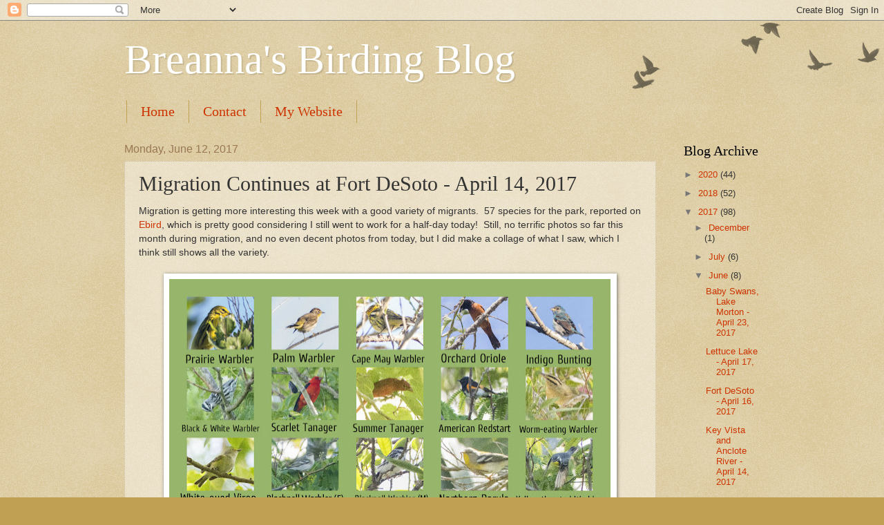

--- FILE ---
content_type: text/html; charset=UTF-8
request_url: http://www.naturaldesignsphotography.com/2017/06/migration-continues-at-fort-desoto.html
body_size: 13104
content:
<!DOCTYPE html>
<html class='v2' dir='ltr' lang='en'>
<head>
<link href='https://www.blogger.com/static/v1/widgets/335934321-css_bundle_v2.css' rel='stylesheet' type='text/css'/>
<meta content='width=1100' name='viewport'/>
<meta content='text/html; charset=UTF-8' http-equiv='Content-Type'/>
<meta content='blogger' name='generator'/>
<link href='http://www.naturaldesignsphotography.com/favicon.ico' rel='icon' type='image/x-icon'/>
<link href='http://www.naturaldesignsphotography.com/2017/06/migration-continues-at-fort-desoto.html' rel='canonical'/>
<link rel="alternate" type="application/atom+xml" title="Breanna&#39;s Birding Blog - Atom" href="http://www.naturaldesignsphotography.com/feeds/posts/default" />
<link rel="alternate" type="application/rss+xml" title="Breanna&#39;s Birding Blog - RSS" href="http://www.naturaldesignsphotography.com/feeds/posts/default?alt=rss" />
<link rel="service.post" type="application/atom+xml" title="Breanna&#39;s Birding Blog - Atom" href="https://www.blogger.com/feeds/8274791120146455376/posts/default" />

<link rel="alternate" type="application/atom+xml" title="Breanna&#39;s Birding Blog - Atom" href="http://www.naturaldesignsphotography.com/feeds/7945666034718933490/comments/default" />
<!--Can't find substitution for tag [blog.ieCssRetrofitLinks]-->
<link href='https://blogger.googleusercontent.com/img/b/R29vZ2xl/AVvXsEhwIyeU_X20ipXpdz4aOfRJKC_W4fVbEyJDRMlsMcC-xsT8ZS0fuEfRYwhdRfNgKDBXpsFHrK1szljVd8KwxkK3pmhnuvep41HE86rtbDjkRKpCqcASPv0c2CNaBPeFLzWaZ79XiRig-cM/s640/collagerftdes.jpg' rel='image_src'/>
<meta content='http://www.naturaldesignsphotography.com/2017/06/migration-continues-at-fort-desoto.html' property='og:url'/>
<meta content='Migration Continues at Fort DeSoto - April 14, 2017' property='og:title'/>
<meta content='Migration is getting more interesting this week with a good variety of migrants.  57 species for the park, reported on Ebird , which is pret...' property='og:description'/>
<meta content='https://blogger.googleusercontent.com/img/b/R29vZ2xl/AVvXsEhwIyeU_X20ipXpdz4aOfRJKC_W4fVbEyJDRMlsMcC-xsT8ZS0fuEfRYwhdRfNgKDBXpsFHrK1szljVd8KwxkK3pmhnuvep41HE86rtbDjkRKpCqcASPv0c2CNaBPeFLzWaZ79XiRig-cM/w1200-h630-p-k-no-nu/collagerftdes.jpg' property='og:image'/>
<title>Breanna's Birding Blog: Migration Continues at Fort DeSoto - April 14, 2017</title>
<style id='page-skin-1' type='text/css'><!--
/*
-----------------------------------------------
Blogger Template Style
Name:     Watermark
Designer: Blogger
URL:      www.blogger.com
----------------------------------------------- */
/* Use this with templates/1ktemplate-*.html */
/* Content
----------------------------------------------- */
body {
font: normal normal 14px Arial, Tahoma, Helvetica, FreeSans, sans-serif;
color: #333333;
background: #c0a154 url(https://resources.blogblog.com/blogblog/data/1kt/watermark/body_background_birds.png) repeat scroll top left;
}
html body .content-outer {
min-width: 0;
max-width: 100%;
width: 100%;
}
.content-outer {
font-size: 92%;
}
a:link {
text-decoration:none;
color: #cc3300;
}
a:visited {
text-decoration:none;
color: #993322;
}
a:hover {
text-decoration:underline;
color: #ff3300;
}
.body-fauxcolumns .cap-top {
margin-top: 30px;
background: transparent url(https://resources.blogblog.com/blogblog/data/1kt/watermark/body_overlay_birds.png) no-repeat scroll top right;
height: 121px;
}
.content-inner {
padding: 0;
}
/* Header
----------------------------------------------- */
.header-inner .Header .titlewrapper,
.header-inner .Header .descriptionwrapper {
padding-left: 20px;
padding-right: 20px;
}
.Header h1 {
font: normal normal 60px Georgia, Utopia, 'Palatino Linotype', Palatino, serif;
color: #ffffff;
text-shadow: 2px 2px rgba(0, 0, 0, .1);
}
.Header h1 a {
color: #ffffff;
}
.Header .description {
font-size: 140%;
color: #997755;
}
/* Tabs
----------------------------------------------- */
.tabs-inner .section {
margin: 0 20px;
}
.tabs-inner .PageList, .tabs-inner .LinkList, .tabs-inner .Labels {
margin-left: -11px;
margin-right: -11px;
background-color: transparent;
border-top: 0 solid #ffffff;
border-bottom: 0 solid #ffffff;
-moz-box-shadow: 0 0 0 rgba(0, 0, 0, .3);
-webkit-box-shadow: 0 0 0 rgba(0, 0, 0, .3);
-goog-ms-box-shadow: 0 0 0 rgba(0, 0, 0, .3);
box-shadow: 0 0 0 rgba(0, 0, 0, .3);
}
.tabs-inner .PageList .widget-content,
.tabs-inner .LinkList .widget-content,
.tabs-inner .Labels .widget-content {
margin: -3px -11px;
background: transparent none  no-repeat scroll right;
}
.tabs-inner .widget ul {
padding: 2px 25px;
max-height: 34px;
background: transparent none no-repeat scroll left;
}
.tabs-inner .widget li {
border: none;
}
.tabs-inner .widget li a {
display: inline-block;
padding: .25em 1em;
font: normal normal 20px Georgia, Utopia, 'Palatino Linotype', Palatino, serif;
color: #cc3300;
border-right: 1px solid #c0a154;
}
.tabs-inner .widget li:first-child a {
border-left: 1px solid #c0a154;
}
.tabs-inner .widget li.selected a, .tabs-inner .widget li a:hover {
color: #000000;
}
/* Headings
----------------------------------------------- */
h2 {
font: normal normal 20px Georgia, Utopia, 'Palatino Linotype', Palatino, serif;
color: #000000;
margin: 0 0 .5em;
}
h2.date-header {
font: normal normal 16px Arial, Tahoma, Helvetica, FreeSans, sans-serif;
color: #997755;
}
/* Main
----------------------------------------------- */
.main-inner .column-center-inner,
.main-inner .column-left-inner,
.main-inner .column-right-inner {
padding: 0 5px;
}
.main-outer {
margin-top: 0;
background: transparent none no-repeat scroll top left;
}
.main-inner {
padding-top: 30px;
}
.main-cap-top {
position: relative;
}
.main-cap-top .cap-right {
position: absolute;
height: 0;
width: 100%;
bottom: 0;
background: transparent none repeat-x scroll bottom center;
}
.main-cap-top .cap-left {
position: absolute;
height: 245px;
width: 280px;
right: 0;
bottom: 0;
background: transparent none no-repeat scroll bottom left;
}
/* Posts
----------------------------------------------- */
.post-outer {
padding: 15px 20px;
margin: 0 0 25px;
background: transparent url(https://resources.blogblog.com/blogblog/data/1kt/watermark/post_background_birds.png) repeat scroll top left;
_background-image: none;
border: dotted 1px #ccbb99;
-moz-box-shadow: 0 0 0 rgba(0, 0, 0, .1);
-webkit-box-shadow: 0 0 0 rgba(0, 0, 0, .1);
-goog-ms-box-shadow: 0 0 0 rgba(0, 0, 0, .1);
box-shadow: 0 0 0 rgba(0, 0, 0, .1);
}
h3.post-title {
font: normal normal 30px Georgia, Utopia, 'Palatino Linotype', Palatino, serif;
margin: 0;
}
.comments h4 {
font: normal normal 30px Georgia, Utopia, 'Palatino Linotype', Palatino, serif;
margin: 1em 0 0;
}
.post-body {
font-size: 105%;
line-height: 1.5;
position: relative;
}
.post-header {
margin: 0 0 1em;
color: #997755;
}
.post-footer {
margin: 10px 0 0;
padding: 10px 0 0;
color: #997755;
border-top: dashed 1px #777777;
}
#blog-pager {
font-size: 140%
}
#comments .comment-author {
padding-top: 1.5em;
border-top: dashed 1px #777777;
background-position: 0 1.5em;
}
#comments .comment-author:first-child {
padding-top: 0;
border-top: none;
}
.avatar-image-container {
margin: .2em 0 0;
}
/* Comments
----------------------------------------------- */
.comments .comments-content .icon.blog-author {
background-repeat: no-repeat;
background-image: url([data-uri]);
}
.comments .comments-content .loadmore a {
border-top: 1px solid #777777;
border-bottom: 1px solid #777777;
}
.comments .continue {
border-top: 2px solid #777777;
}
/* Widgets
----------------------------------------------- */
.widget ul, .widget #ArchiveList ul.flat {
padding: 0;
list-style: none;
}
.widget ul li, .widget #ArchiveList ul.flat li {
padding: .35em 0;
text-indent: 0;
border-top: dashed 1px #777777;
}
.widget ul li:first-child, .widget #ArchiveList ul.flat li:first-child {
border-top: none;
}
.widget .post-body ul {
list-style: disc;
}
.widget .post-body ul li {
border: none;
}
.widget .zippy {
color: #777777;
}
.post-body img, .post-body .tr-caption-container, .Profile img, .Image img,
.BlogList .item-thumbnail img {
padding: 5px;
background: #fff;
-moz-box-shadow: 1px 1px 5px rgba(0, 0, 0, .5);
-webkit-box-shadow: 1px 1px 5px rgba(0, 0, 0, .5);
-goog-ms-box-shadow: 1px 1px 5px rgba(0, 0, 0, .5);
box-shadow: 1px 1px 5px rgba(0, 0, 0, .5);
}
.post-body img, .post-body .tr-caption-container {
padding: 8px;
}
.post-body .tr-caption-container {
color: #333333;
}
.post-body .tr-caption-container img {
padding: 0;
background: transparent;
border: none;
-moz-box-shadow: 0 0 0 rgba(0, 0, 0, .1);
-webkit-box-shadow: 0 0 0 rgba(0, 0, 0, .1);
-goog-ms-box-shadow: 0 0 0 rgba(0, 0, 0, .1);
box-shadow: 0 0 0 rgba(0, 0, 0, .1);
}
/* Footer
----------------------------------------------- */
.footer-outer {
color:#ccbb99;
background: #330000 url(https://resources.blogblog.com/blogblog/data/1kt/watermark/body_background_navigator.png) repeat scroll top left;
}
.footer-outer a {
color: #ff7755;
}
.footer-outer a:visited {
color: #dd5533;
}
.footer-outer a:hover {
color: #ff9977;
}
.footer-outer .widget h2 {
color: #eeddbb;
}
/* Mobile
----------------------------------------------- */
body.mobile  {
background-size: 100% auto;
}
.mobile .body-fauxcolumn-outer {
background: transparent none repeat scroll top left;
}
html .mobile .mobile-date-outer {
border-bottom: none;
background: transparent url(https://resources.blogblog.com/blogblog/data/1kt/watermark/post_background_birds.png) repeat scroll top left;
_background-image: none;
margin-bottom: 10px;
}
.mobile .main-inner .date-outer {
padding: 0;
}
.mobile .main-inner .date-header {
margin: 10px;
}
.mobile .main-cap-top {
z-index: -1;
}
.mobile .content-outer {
font-size: 100%;
}
.mobile .post-outer {
padding: 10px;
}
.mobile .main-cap-top .cap-left {
background: transparent none no-repeat scroll bottom left;
}
.mobile .body-fauxcolumns .cap-top {
margin: 0;
}
.mobile-link-button {
background: transparent url(https://resources.blogblog.com/blogblog/data/1kt/watermark/post_background_birds.png) repeat scroll top left;
}
.mobile-link-button a:link, .mobile-link-button a:visited {
color: #cc3300;
}
.mobile-index-date .date-header {
color: #997755;
}
.mobile-index-contents {
color: #333333;
}
.mobile .tabs-inner .section {
margin: 0;
}
.mobile .tabs-inner .PageList {
margin-left: 0;
margin-right: 0;
}
.mobile .tabs-inner .PageList .widget-content {
margin: 0;
color: #000000;
background: transparent url(https://resources.blogblog.com/blogblog/data/1kt/watermark/post_background_birds.png) repeat scroll top left;
}
.mobile .tabs-inner .PageList .widget-content .pagelist-arrow {
border-left: 1px solid #c0a154;
}

--></style>
<style id='template-skin-1' type='text/css'><!--
body {
min-width: 960px;
}
.content-outer, .content-fauxcolumn-outer, .region-inner {
min-width: 960px;
max-width: 960px;
_width: 960px;
}
.main-inner .columns {
padding-left: 0px;
padding-right: 150px;
}
.main-inner .fauxcolumn-center-outer {
left: 0px;
right: 150px;
/* IE6 does not respect left and right together */
_width: expression(this.parentNode.offsetWidth -
parseInt("0px") -
parseInt("150px") + 'px');
}
.main-inner .fauxcolumn-left-outer {
width: 0px;
}
.main-inner .fauxcolumn-right-outer {
width: 150px;
}
.main-inner .column-left-outer {
width: 0px;
right: 100%;
margin-left: -0px;
}
.main-inner .column-right-outer {
width: 150px;
margin-right: -150px;
}
#layout {
min-width: 0;
}
#layout .content-outer {
min-width: 0;
width: 800px;
}
#layout .region-inner {
min-width: 0;
width: auto;
}
body#layout div.add_widget {
padding: 8px;
}
body#layout div.add_widget a {
margin-left: 32px;
}
--></style>
<link href='https://www.blogger.com/dyn-css/authorization.css?targetBlogID=8274791120146455376&amp;zx=1c7fe3a0-5134-4f9e-a8af-e3a35d017d76' media='none' onload='if(media!=&#39;all&#39;)media=&#39;all&#39;' rel='stylesheet'/><noscript><link href='https://www.blogger.com/dyn-css/authorization.css?targetBlogID=8274791120146455376&amp;zx=1c7fe3a0-5134-4f9e-a8af-e3a35d017d76' rel='stylesheet'/></noscript>
<meta name='google-adsense-platform-account' content='ca-host-pub-1556223355139109'/>
<meta name='google-adsense-platform-domain' content='blogspot.com'/>

</head>
<body class='loading variant-birds'>
<div class='navbar section' id='navbar' name='Navbar'><div class='widget Navbar' data-version='1' id='Navbar1'><script type="text/javascript">
    function setAttributeOnload(object, attribute, val) {
      if(window.addEventListener) {
        window.addEventListener('load',
          function(){ object[attribute] = val; }, false);
      } else {
        window.attachEvent('onload', function(){ object[attribute] = val; });
      }
    }
  </script>
<div id="navbar-iframe-container"></div>
<script type="text/javascript" src="https://apis.google.com/js/platform.js"></script>
<script type="text/javascript">
      gapi.load("gapi.iframes:gapi.iframes.style.bubble", function() {
        if (gapi.iframes && gapi.iframes.getContext) {
          gapi.iframes.getContext().openChild({
              url: 'https://www.blogger.com/navbar/8274791120146455376?po\x3d7945666034718933490\x26origin\x3dhttp://www.naturaldesignsphotography.com',
              where: document.getElementById("navbar-iframe-container"),
              id: "navbar-iframe"
          });
        }
      });
    </script><script type="text/javascript">
(function() {
var script = document.createElement('script');
script.type = 'text/javascript';
script.src = '//pagead2.googlesyndication.com/pagead/js/google_top_exp.js';
var head = document.getElementsByTagName('head')[0];
if (head) {
head.appendChild(script);
}})();
</script>
</div></div>
<div class='body-fauxcolumns'>
<div class='fauxcolumn-outer body-fauxcolumn-outer'>
<div class='cap-top'>
<div class='cap-left'></div>
<div class='cap-right'></div>
</div>
<div class='fauxborder-left'>
<div class='fauxborder-right'></div>
<div class='fauxcolumn-inner'>
</div>
</div>
<div class='cap-bottom'>
<div class='cap-left'></div>
<div class='cap-right'></div>
</div>
</div>
</div>
<div class='content'>
<div class='content-fauxcolumns'>
<div class='fauxcolumn-outer content-fauxcolumn-outer'>
<div class='cap-top'>
<div class='cap-left'></div>
<div class='cap-right'></div>
</div>
<div class='fauxborder-left'>
<div class='fauxborder-right'></div>
<div class='fauxcolumn-inner'>
</div>
</div>
<div class='cap-bottom'>
<div class='cap-left'></div>
<div class='cap-right'></div>
</div>
</div>
</div>
<div class='content-outer'>
<div class='content-cap-top cap-top'>
<div class='cap-left'></div>
<div class='cap-right'></div>
</div>
<div class='fauxborder-left content-fauxborder-left'>
<div class='fauxborder-right content-fauxborder-right'></div>
<div class='content-inner'>
<header>
<div class='header-outer'>
<div class='header-cap-top cap-top'>
<div class='cap-left'></div>
<div class='cap-right'></div>
</div>
<div class='fauxborder-left header-fauxborder-left'>
<div class='fauxborder-right header-fauxborder-right'></div>
<div class='region-inner header-inner'>
<div class='header section' id='header' name='Header'><div class='widget Header' data-version='1' id='Header1'>
<div id='header-inner'>
<div class='titlewrapper'>
<h1 class='title'>
<a href='http://www.naturaldesignsphotography.com/'>
Breanna's Birding Blog
</a>
</h1>
</div>
<div class='descriptionwrapper'>
<p class='description'><span>
</span></p>
</div>
</div>
</div></div>
</div>
</div>
<div class='header-cap-bottom cap-bottom'>
<div class='cap-left'></div>
<div class='cap-right'></div>
</div>
</div>
</header>
<div class='tabs-outer'>
<div class='tabs-cap-top cap-top'>
<div class='cap-left'></div>
<div class='cap-right'></div>
</div>
<div class='fauxborder-left tabs-fauxborder-left'>
<div class='fauxborder-right tabs-fauxborder-right'></div>
<div class='region-inner tabs-inner'>
<div class='tabs section' id='crosscol' name='Cross-Column'><div class='widget PageList' data-version='1' id='PageList1'>
<h2>Pages</h2>
<div class='widget-content'>
<ul>
<li>
<a href='http://www.naturaldesignsphotography.com/'>Home</a>
</li>
<li>
<a href='http://www.naturaldesignsphotography.com/p/gallery.html'>Contact</a>
</li>
<li>
<a href='http://naturaldesignsphotography.smugmug.com'>My Website</a>
</li>
</ul>
<div class='clear'></div>
</div>
</div></div>
<div class='tabs no-items section' id='crosscol-overflow' name='Cross-Column 2'></div>
</div>
</div>
<div class='tabs-cap-bottom cap-bottom'>
<div class='cap-left'></div>
<div class='cap-right'></div>
</div>
</div>
<div class='main-outer'>
<div class='main-cap-top cap-top'>
<div class='cap-left'></div>
<div class='cap-right'></div>
</div>
<div class='fauxborder-left main-fauxborder-left'>
<div class='fauxborder-right main-fauxborder-right'></div>
<div class='region-inner main-inner'>
<div class='columns fauxcolumns'>
<div class='fauxcolumn-outer fauxcolumn-center-outer'>
<div class='cap-top'>
<div class='cap-left'></div>
<div class='cap-right'></div>
</div>
<div class='fauxborder-left'>
<div class='fauxborder-right'></div>
<div class='fauxcolumn-inner'>
</div>
</div>
<div class='cap-bottom'>
<div class='cap-left'></div>
<div class='cap-right'></div>
</div>
</div>
<div class='fauxcolumn-outer fauxcolumn-left-outer'>
<div class='cap-top'>
<div class='cap-left'></div>
<div class='cap-right'></div>
</div>
<div class='fauxborder-left'>
<div class='fauxborder-right'></div>
<div class='fauxcolumn-inner'>
</div>
</div>
<div class='cap-bottom'>
<div class='cap-left'></div>
<div class='cap-right'></div>
</div>
</div>
<div class='fauxcolumn-outer fauxcolumn-right-outer'>
<div class='cap-top'>
<div class='cap-left'></div>
<div class='cap-right'></div>
</div>
<div class='fauxborder-left'>
<div class='fauxborder-right'></div>
<div class='fauxcolumn-inner'>
</div>
</div>
<div class='cap-bottom'>
<div class='cap-left'></div>
<div class='cap-right'></div>
</div>
</div>
<!-- corrects IE6 width calculation -->
<div class='columns-inner'>
<div class='column-center-outer'>
<div class='column-center-inner'>
<div class='main section' id='main' name='Main'><div class='widget Blog' data-version='1' id='Blog1'>
<div class='blog-posts hfeed'>

          <div class="date-outer">
        
<h2 class='date-header'><span>Monday, June 12, 2017</span></h2>

          <div class="date-posts">
        
<div class='post-outer'>
<div class='post hentry uncustomized-post-template' itemprop='blogPost' itemscope='itemscope' itemtype='http://schema.org/BlogPosting'>
<meta content='https://blogger.googleusercontent.com/img/b/R29vZ2xl/AVvXsEhwIyeU_X20ipXpdz4aOfRJKC_W4fVbEyJDRMlsMcC-xsT8ZS0fuEfRYwhdRfNgKDBXpsFHrK1szljVd8KwxkK3pmhnuvep41HE86rtbDjkRKpCqcASPv0c2CNaBPeFLzWaZ79XiRig-cM/s640/collagerftdes.jpg' itemprop='image_url'/>
<meta content='8274791120146455376' itemprop='blogId'/>
<meta content='7945666034718933490' itemprop='postId'/>
<a name='7945666034718933490'></a>
<h3 class='post-title entry-title' itemprop='name'>
Migration Continues at Fort DeSoto - April 14, 2017
</h3>
<div class='post-header'>
<div class='post-header-line-1'></div>
</div>
<div class='post-body entry-content' id='post-body-7945666034718933490' itemprop='description articleBody'>
Migration is getting more interesting this week with a good variety of migrants.&nbsp; 57 species for the park, reported on <a href="http://ebird.org/ebird/view/checklist/S35961495" target="_blank">Ebird</a>, which is pretty good considering I still went to work for a half-day today!&nbsp; Still, no terrific photos so far this month during migration, and no even decent photos from today, but I did make a collage of what I saw, which I think still shows all the variety.<br />
<br />
<div class="separator" style="clear: both; text-align: center;">
<a href="https://blogger.googleusercontent.com/img/b/R29vZ2xl/AVvXsEhwIyeU_X20ipXpdz4aOfRJKC_W4fVbEyJDRMlsMcC-xsT8ZS0fuEfRYwhdRfNgKDBXpsFHrK1szljVd8KwxkK3pmhnuvep41HE86rtbDjkRKpCqcASPv0c2CNaBPeFLzWaZ79XiRig-cM/s1600/collagerftdes.jpg" imageanchor="1" style="margin-left: 1em; margin-right: 1em;"><img border="0" data-original-height="1008" data-original-width="1200" height="536" src="https://blogger.googleusercontent.com/img/b/R29vZ2xl/AVvXsEhwIyeU_X20ipXpdz4aOfRJKC_W4fVbEyJDRMlsMcC-xsT8ZS0fuEfRYwhdRfNgKDBXpsFHrK1szljVd8KwxkK3pmhnuvep41HE86rtbDjkRKpCqcASPv0c2CNaBPeFLzWaZ79XiRig-cM/s640/collagerftdes.jpg" width="640" /></a></div>
<br />
<br />
<div style='clear: both;'></div>
</div>
<div class='post-footer'>
<div class='post-footer-line post-footer-line-1'>
<span class='post-author vcard'>
Posted by
<span class='fn' itemprop='author' itemscope='itemscope' itemtype='http://schema.org/Person'>
<meta content='https://www.blogger.com/profile/07140723394972071860' itemprop='url'/>
<a class='g-profile' href='https://www.blogger.com/profile/07140723394972071860' rel='author' title='author profile'>
<span itemprop='name'>Breanna Perry</span>
</a>
</span>
</span>
<span class='post-timestamp'>
at
<meta content='http://www.naturaldesignsphotography.com/2017/06/migration-continues-at-fort-desoto.html' itemprop='url'/>
<a class='timestamp-link' href='http://www.naturaldesignsphotography.com/2017/06/migration-continues-at-fort-desoto.html' rel='bookmark' title='permanent link'><abbr class='published' itemprop='datePublished' title='2017-06-12T15:40:00-07:00'>3:40&#8239;PM</abbr></a>
</span>
<span class='post-comment-link'>
</span>
<span class='post-icons'>
<span class='item-control blog-admin pid-1290406969'>
<a href='https://www.blogger.com/post-edit.g?blogID=8274791120146455376&postID=7945666034718933490&from=pencil' title='Edit Post'>
<img alt='' class='icon-action' height='18' src='https://resources.blogblog.com/img/icon18_edit_allbkg.gif' width='18'/>
</a>
</span>
</span>
<div class='post-share-buttons goog-inline-block'>
<a class='goog-inline-block share-button sb-email' href='https://www.blogger.com/share-post.g?blogID=8274791120146455376&postID=7945666034718933490&target=email' target='_blank' title='Email This'><span class='share-button-link-text'>Email This</span></a><a class='goog-inline-block share-button sb-blog' href='https://www.blogger.com/share-post.g?blogID=8274791120146455376&postID=7945666034718933490&target=blog' onclick='window.open(this.href, "_blank", "height=270,width=475"); return false;' target='_blank' title='BlogThis!'><span class='share-button-link-text'>BlogThis!</span></a><a class='goog-inline-block share-button sb-twitter' href='https://www.blogger.com/share-post.g?blogID=8274791120146455376&postID=7945666034718933490&target=twitter' target='_blank' title='Share to X'><span class='share-button-link-text'>Share to X</span></a><a class='goog-inline-block share-button sb-facebook' href='https://www.blogger.com/share-post.g?blogID=8274791120146455376&postID=7945666034718933490&target=facebook' onclick='window.open(this.href, "_blank", "height=430,width=640"); return false;' target='_blank' title='Share to Facebook'><span class='share-button-link-text'>Share to Facebook</span></a><a class='goog-inline-block share-button sb-pinterest' href='https://www.blogger.com/share-post.g?blogID=8274791120146455376&postID=7945666034718933490&target=pinterest' target='_blank' title='Share to Pinterest'><span class='share-button-link-text'>Share to Pinterest</span></a>
</div>
</div>
<div class='post-footer-line post-footer-line-2'>
<span class='post-labels'>
</span>
</div>
<div class='post-footer-line post-footer-line-3'>
<span class='post-location'>
</span>
</div>
</div>
</div>
<div class='comments' id='comments'>
<a name='comments'></a>
<h4>No comments:</h4>
<div id='Blog1_comments-block-wrapper'>
<dl class='avatar-comment-indent' id='comments-block'>
</dl>
</div>
<p class='comment-footer'>
<div class='comment-form'>
<a name='comment-form'></a>
<h4 id='comment-post-message'>Post a Comment</h4>
<p>
</p>
<a href='https://www.blogger.com/comment/frame/8274791120146455376?po=7945666034718933490&hl=en&saa=85391&origin=http://www.naturaldesignsphotography.com' id='comment-editor-src'></a>
<iframe allowtransparency='true' class='blogger-iframe-colorize blogger-comment-from-post' frameborder='0' height='410px' id='comment-editor' name='comment-editor' src='' width='100%'></iframe>
<script src='https://www.blogger.com/static/v1/jsbin/2830521187-comment_from_post_iframe.js' type='text/javascript'></script>
<script type='text/javascript'>
      BLOG_CMT_createIframe('https://www.blogger.com/rpc_relay.html');
    </script>
</div>
</p>
</div>
</div>

        </div></div>
      
</div>
<div class='blog-pager' id='blog-pager'>
<span id='blog-pager-newer-link'>
<a class='blog-pager-newer-link' href='http://www.naturaldesignsphotography.com/2017/06/key-vista-april-14-2017.html' id='Blog1_blog-pager-newer-link' title='Newer Post'>Newer Post</a>
</span>
<span id='blog-pager-older-link'>
<a class='blog-pager-older-link' href='http://www.naturaldesignsphotography.com/2017/06/migration-begins-at-fort-desoto-april-8.html' id='Blog1_blog-pager-older-link' title='Older Post'>Older Post</a>
</span>
<a class='home-link' href='http://www.naturaldesignsphotography.com/'>Home</a>
</div>
<div class='clear'></div>
<div class='post-feeds'>
<div class='feed-links'>
Subscribe to:
<a class='feed-link' href='http://www.naturaldesignsphotography.com/feeds/7945666034718933490/comments/default' target='_blank' type='application/atom+xml'>Post Comments (Atom)</a>
</div>
</div>
</div></div>
</div>
</div>
<div class='column-left-outer'>
<div class='column-left-inner'>
<aside>
</aside>
</div>
</div>
<div class='column-right-outer'>
<div class='column-right-inner'>
<aside>
<div class='sidebar section' id='sidebar-right-1'><div class='widget BlogArchive' data-version='1' id='BlogArchive1'>
<h2>Blog Archive</h2>
<div class='widget-content'>
<div id='ArchiveList'>
<div id='BlogArchive1_ArchiveList'>
<ul class='hierarchy'>
<li class='archivedate collapsed'>
<a class='toggle' href='javascript:void(0)'>
<span class='zippy'>

        &#9658;&#160;
      
</span>
</a>
<a class='post-count-link' href='http://www.naturaldesignsphotography.com/2020/'>
2020
</a>
<span class='post-count' dir='ltr'>(44)</span>
<ul class='hierarchy'>
<li class='archivedate collapsed'>
<a class='toggle' href='javascript:void(0)'>
<span class='zippy'>

        &#9658;&#160;
      
</span>
</a>
<a class='post-count-link' href='http://www.naturaldesignsphotography.com/2020/12/'>
December
</a>
<span class='post-count' dir='ltr'>(44)</span>
</li>
</ul>
</li>
</ul>
<ul class='hierarchy'>
<li class='archivedate collapsed'>
<a class='toggle' href='javascript:void(0)'>
<span class='zippy'>

        &#9658;&#160;
      
</span>
</a>
<a class='post-count-link' href='http://www.naturaldesignsphotography.com/2018/'>
2018
</a>
<span class='post-count' dir='ltr'>(52)</span>
<ul class='hierarchy'>
<li class='archivedate collapsed'>
<a class='toggle' href='javascript:void(0)'>
<span class='zippy'>

        &#9658;&#160;
      
</span>
</a>
<a class='post-count-link' href='http://www.naturaldesignsphotography.com/2018/05/'>
May
</a>
<span class='post-count' dir='ltr'>(11)</span>
</li>
</ul>
<ul class='hierarchy'>
<li class='archivedate collapsed'>
<a class='toggle' href='javascript:void(0)'>
<span class='zippy'>

        &#9658;&#160;
      
</span>
</a>
<a class='post-count-link' href='http://www.naturaldesignsphotography.com/2018/04/'>
April
</a>
<span class='post-count' dir='ltr'>(25)</span>
</li>
</ul>
<ul class='hierarchy'>
<li class='archivedate collapsed'>
<a class='toggle' href='javascript:void(0)'>
<span class='zippy'>

        &#9658;&#160;
      
</span>
</a>
<a class='post-count-link' href='http://www.naturaldesignsphotography.com/2018/03/'>
March
</a>
<span class='post-count' dir='ltr'>(5)</span>
</li>
</ul>
<ul class='hierarchy'>
<li class='archivedate collapsed'>
<a class='toggle' href='javascript:void(0)'>
<span class='zippy'>

        &#9658;&#160;
      
</span>
</a>
<a class='post-count-link' href='http://www.naturaldesignsphotography.com/2018/01/'>
January
</a>
<span class='post-count' dir='ltr'>(11)</span>
</li>
</ul>
</li>
</ul>
<ul class='hierarchy'>
<li class='archivedate expanded'>
<a class='toggle' href='javascript:void(0)'>
<span class='zippy toggle-open'>

        &#9660;&#160;
      
</span>
</a>
<a class='post-count-link' href='http://www.naturaldesignsphotography.com/2017/'>
2017
</a>
<span class='post-count' dir='ltr'>(98)</span>
<ul class='hierarchy'>
<li class='archivedate collapsed'>
<a class='toggle' href='javascript:void(0)'>
<span class='zippy'>

        &#9658;&#160;
      
</span>
</a>
<a class='post-count-link' href='http://www.naturaldesignsphotography.com/2017/12/'>
December
</a>
<span class='post-count' dir='ltr'>(1)</span>
</li>
</ul>
<ul class='hierarchy'>
<li class='archivedate collapsed'>
<a class='toggle' href='javascript:void(0)'>
<span class='zippy'>

        &#9658;&#160;
      
</span>
</a>
<a class='post-count-link' href='http://www.naturaldesignsphotography.com/2017/07/'>
July
</a>
<span class='post-count' dir='ltr'>(6)</span>
</li>
</ul>
<ul class='hierarchy'>
<li class='archivedate expanded'>
<a class='toggle' href='javascript:void(0)'>
<span class='zippy toggle-open'>

        &#9660;&#160;
      
</span>
</a>
<a class='post-count-link' href='http://www.naturaldesignsphotography.com/2017/06/'>
June
</a>
<span class='post-count' dir='ltr'>(8)</span>
<ul class='posts'>
<li><a href='http://www.naturaldesignsphotography.com/2017/06/baby-swans-lake-morton-april-23-2017.html'>Baby Swans, Lake Morton - April 23, 2017</a></li>
<li><a href='http://www.naturaldesignsphotography.com/2017/06/lettuce-lake-april-17-2017.html'>Lettuce Lake - April 17, 2017</a></li>
<li><a href='http://www.naturaldesignsphotography.com/2017/06/fort-desoto-april-16-2017.html'>Fort DeSoto - April 16, 2017</a></li>
<li><a href='http://www.naturaldesignsphotography.com/2017/06/key-vista-april-14-2017.html'>Key Vista and Anclote River - April 14, 2017</a></li>
<li><a href='http://www.naturaldesignsphotography.com/2017/06/migration-continues-at-fort-desoto.html'>Migration Continues at Fort DeSoto - April 14, 2017</a></li>
<li><a href='http://www.naturaldesignsphotography.com/2017/06/migration-begins-at-fort-desoto-april-8.html'>Migration Begins at Fort DeSoto - April 8, 2017</a></li>
<li><a href='http://www.naturaldesignsphotography.com/2017/06/fort-desoto-march-31-2017.html'>Fort DeSoto - March 31, 2017</a></li>
<li><a href='http://www.naturaldesignsphotography.com/2017/06/gannets-at-fort-desoto-march-31-2017.html'>Gannets at Fort DeSoto - March 31, 2017</a></li>
</ul>
</li>
</ul>
<ul class='hierarchy'>
<li class='archivedate collapsed'>
<a class='toggle' href='javascript:void(0)'>
<span class='zippy'>

        &#9658;&#160;
      
</span>
</a>
<a class='post-count-link' href='http://www.naturaldesignsphotography.com/2017/05/'>
May
</a>
<span class='post-count' dir='ltr'>(18)</span>
</li>
</ul>
<ul class='hierarchy'>
<li class='archivedate collapsed'>
<a class='toggle' href='javascript:void(0)'>
<span class='zippy'>

        &#9658;&#160;
      
</span>
</a>
<a class='post-count-link' href='http://www.naturaldesignsphotography.com/2017/04/'>
April
</a>
<span class='post-count' dir='ltr'>(16)</span>
</li>
</ul>
<ul class='hierarchy'>
<li class='archivedate collapsed'>
<a class='toggle' href='javascript:void(0)'>
<span class='zippy'>

        &#9658;&#160;
      
</span>
</a>
<a class='post-count-link' href='http://www.naturaldesignsphotography.com/2017/03/'>
March
</a>
<span class='post-count' dir='ltr'>(15)</span>
</li>
</ul>
<ul class='hierarchy'>
<li class='archivedate collapsed'>
<a class='toggle' href='javascript:void(0)'>
<span class='zippy'>

        &#9658;&#160;
      
</span>
</a>
<a class='post-count-link' href='http://www.naturaldesignsphotography.com/2017/02/'>
February
</a>
<span class='post-count' dir='ltr'>(16)</span>
</li>
</ul>
<ul class='hierarchy'>
<li class='archivedate collapsed'>
<a class='toggle' href='javascript:void(0)'>
<span class='zippy'>

        &#9658;&#160;
      
</span>
</a>
<a class='post-count-link' href='http://www.naturaldesignsphotography.com/2017/01/'>
January
</a>
<span class='post-count' dir='ltr'>(18)</span>
</li>
</ul>
</li>
</ul>
<ul class='hierarchy'>
<li class='archivedate collapsed'>
<a class='toggle' href='javascript:void(0)'>
<span class='zippy'>

        &#9658;&#160;
      
</span>
</a>
<a class='post-count-link' href='http://www.naturaldesignsphotography.com/2016/'>
2016
</a>
<span class='post-count' dir='ltr'>(326)</span>
<ul class='hierarchy'>
<li class='archivedate collapsed'>
<a class='toggle' href='javascript:void(0)'>
<span class='zippy'>

        &#9658;&#160;
      
</span>
</a>
<a class='post-count-link' href='http://www.naturaldesignsphotography.com/2016/12/'>
December
</a>
<span class='post-count' dir='ltr'>(3)</span>
</li>
</ul>
<ul class='hierarchy'>
<li class='archivedate collapsed'>
<a class='toggle' href='javascript:void(0)'>
<span class='zippy'>

        &#9658;&#160;
      
</span>
</a>
<a class='post-count-link' href='http://www.naturaldesignsphotography.com/2016/11/'>
November
</a>
<span class='post-count' dir='ltr'>(28)</span>
</li>
</ul>
<ul class='hierarchy'>
<li class='archivedate collapsed'>
<a class='toggle' href='javascript:void(0)'>
<span class='zippy'>

        &#9658;&#160;
      
</span>
</a>
<a class='post-count-link' href='http://www.naturaldesignsphotography.com/2016/10/'>
October
</a>
<span class='post-count' dir='ltr'>(22)</span>
</li>
</ul>
<ul class='hierarchy'>
<li class='archivedate collapsed'>
<a class='toggle' href='javascript:void(0)'>
<span class='zippy'>

        &#9658;&#160;
      
</span>
</a>
<a class='post-count-link' href='http://www.naturaldesignsphotography.com/2016/09/'>
September
</a>
<span class='post-count' dir='ltr'>(19)</span>
</li>
</ul>
<ul class='hierarchy'>
<li class='archivedate collapsed'>
<a class='toggle' href='javascript:void(0)'>
<span class='zippy'>

        &#9658;&#160;
      
</span>
</a>
<a class='post-count-link' href='http://www.naturaldesignsphotography.com/2016/08/'>
August
</a>
<span class='post-count' dir='ltr'>(25)</span>
</li>
</ul>
<ul class='hierarchy'>
<li class='archivedate collapsed'>
<a class='toggle' href='javascript:void(0)'>
<span class='zippy'>

        &#9658;&#160;
      
</span>
</a>
<a class='post-count-link' href='http://www.naturaldesignsphotography.com/2016/07/'>
July
</a>
<span class='post-count' dir='ltr'>(32)</span>
</li>
</ul>
<ul class='hierarchy'>
<li class='archivedate collapsed'>
<a class='toggle' href='javascript:void(0)'>
<span class='zippy'>

        &#9658;&#160;
      
</span>
</a>
<a class='post-count-link' href='http://www.naturaldesignsphotography.com/2016/06/'>
June
</a>
<span class='post-count' dir='ltr'>(23)</span>
</li>
</ul>
<ul class='hierarchy'>
<li class='archivedate collapsed'>
<a class='toggle' href='javascript:void(0)'>
<span class='zippy'>

        &#9658;&#160;
      
</span>
</a>
<a class='post-count-link' href='http://www.naturaldesignsphotography.com/2016/05/'>
May
</a>
<span class='post-count' dir='ltr'>(46)</span>
</li>
</ul>
<ul class='hierarchy'>
<li class='archivedate collapsed'>
<a class='toggle' href='javascript:void(0)'>
<span class='zippy'>

        &#9658;&#160;
      
</span>
</a>
<a class='post-count-link' href='http://www.naturaldesignsphotography.com/2016/04/'>
April
</a>
<span class='post-count' dir='ltr'>(33)</span>
</li>
</ul>
<ul class='hierarchy'>
<li class='archivedate collapsed'>
<a class='toggle' href='javascript:void(0)'>
<span class='zippy'>

        &#9658;&#160;
      
</span>
</a>
<a class='post-count-link' href='http://www.naturaldesignsphotography.com/2016/03/'>
March
</a>
<span class='post-count' dir='ltr'>(35)</span>
</li>
</ul>
<ul class='hierarchy'>
<li class='archivedate collapsed'>
<a class='toggle' href='javascript:void(0)'>
<span class='zippy'>

        &#9658;&#160;
      
</span>
</a>
<a class='post-count-link' href='http://www.naturaldesignsphotography.com/2016/02/'>
February
</a>
<span class='post-count' dir='ltr'>(11)</span>
</li>
</ul>
<ul class='hierarchy'>
<li class='archivedate collapsed'>
<a class='toggle' href='javascript:void(0)'>
<span class='zippy'>

        &#9658;&#160;
      
</span>
</a>
<a class='post-count-link' href='http://www.naturaldesignsphotography.com/2016/01/'>
January
</a>
<span class='post-count' dir='ltr'>(49)</span>
</li>
</ul>
</li>
</ul>
<ul class='hierarchy'>
<li class='archivedate collapsed'>
<a class='toggle' href='javascript:void(0)'>
<span class='zippy'>

        &#9658;&#160;
      
</span>
</a>
<a class='post-count-link' href='http://www.naturaldesignsphotography.com/2015/'>
2015
</a>
<span class='post-count' dir='ltr'>(146)</span>
<ul class='hierarchy'>
<li class='archivedate collapsed'>
<a class='toggle' href='javascript:void(0)'>
<span class='zippy'>

        &#9658;&#160;
      
</span>
</a>
<a class='post-count-link' href='http://www.naturaldesignsphotography.com/2015/12/'>
December
</a>
<span class='post-count' dir='ltr'>(8)</span>
</li>
</ul>
<ul class='hierarchy'>
<li class='archivedate collapsed'>
<a class='toggle' href='javascript:void(0)'>
<span class='zippy'>

        &#9658;&#160;
      
</span>
</a>
<a class='post-count-link' href='http://www.naturaldesignsphotography.com/2015/11/'>
November
</a>
<span class='post-count' dir='ltr'>(17)</span>
</li>
</ul>
<ul class='hierarchy'>
<li class='archivedate collapsed'>
<a class='toggle' href='javascript:void(0)'>
<span class='zippy'>

        &#9658;&#160;
      
</span>
</a>
<a class='post-count-link' href='http://www.naturaldesignsphotography.com/2015/10/'>
October
</a>
<span class='post-count' dir='ltr'>(7)</span>
</li>
</ul>
<ul class='hierarchy'>
<li class='archivedate collapsed'>
<a class='toggle' href='javascript:void(0)'>
<span class='zippy'>

        &#9658;&#160;
      
</span>
</a>
<a class='post-count-link' href='http://www.naturaldesignsphotography.com/2015/06/'>
June
</a>
<span class='post-count' dir='ltr'>(22)</span>
</li>
</ul>
<ul class='hierarchy'>
<li class='archivedate collapsed'>
<a class='toggle' href='javascript:void(0)'>
<span class='zippy'>

        &#9658;&#160;
      
</span>
</a>
<a class='post-count-link' href='http://www.naturaldesignsphotography.com/2015/05/'>
May
</a>
<span class='post-count' dir='ltr'>(27)</span>
</li>
</ul>
<ul class='hierarchy'>
<li class='archivedate collapsed'>
<a class='toggle' href='javascript:void(0)'>
<span class='zippy'>

        &#9658;&#160;
      
</span>
</a>
<a class='post-count-link' href='http://www.naturaldesignsphotography.com/2015/04/'>
April
</a>
<span class='post-count' dir='ltr'>(14)</span>
</li>
</ul>
<ul class='hierarchy'>
<li class='archivedate collapsed'>
<a class='toggle' href='javascript:void(0)'>
<span class='zippy'>

        &#9658;&#160;
      
</span>
</a>
<a class='post-count-link' href='http://www.naturaldesignsphotography.com/2015/03/'>
March
</a>
<span class='post-count' dir='ltr'>(6)</span>
</li>
</ul>
<ul class='hierarchy'>
<li class='archivedate collapsed'>
<a class='toggle' href='javascript:void(0)'>
<span class='zippy'>

        &#9658;&#160;
      
</span>
</a>
<a class='post-count-link' href='http://www.naturaldesignsphotography.com/2015/02/'>
February
</a>
<span class='post-count' dir='ltr'>(34)</span>
</li>
</ul>
<ul class='hierarchy'>
<li class='archivedate collapsed'>
<a class='toggle' href='javascript:void(0)'>
<span class='zippy'>

        &#9658;&#160;
      
</span>
</a>
<a class='post-count-link' href='http://www.naturaldesignsphotography.com/2015/01/'>
January
</a>
<span class='post-count' dir='ltr'>(11)</span>
</li>
</ul>
</li>
</ul>
<ul class='hierarchy'>
<li class='archivedate collapsed'>
<a class='toggle' href='javascript:void(0)'>
<span class='zippy'>

        &#9658;&#160;
      
</span>
</a>
<a class='post-count-link' href='http://www.naturaldesignsphotography.com/2014/'>
2014
</a>
<span class='post-count' dir='ltr'>(425)</span>
<ul class='hierarchy'>
<li class='archivedate collapsed'>
<a class='toggle' href='javascript:void(0)'>
<span class='zippy'>

        &#9658;&#160;
      
</span>
</a>
<a class='post-count-link' href='http://www.naturaldesignsphotography.com/2014/11/'>
November
</a>
<span class='post-count' dir='ltr'>(25)</span>
</li>
</ul>
<ul class='hierarchy'>
<li class='archivedate collapsed'>
<a class='toggle' href='javascript:void(0)'>
<span class='zippy'>

        &#9658;&#160;
      
</span>
</a>
<a class='post-count-link' href='http://www.naturaldesignsphotography.com/2014/10/'>
October
</a>
<span class='post-count' dir='ltr'>(34)</span>
</li>
</ul>
<ul class='hierarchy'>
<li class='archivedate collapsed'>
<a class='toggle' href='javascript:void(0)'>
<span class='zippy'>

        &#9658;&#160;
      
</span>
</a>
<a class='post-count-link' href='http://www.naturaldesignsphotography.com/2014/09/'>
September
</a>
<span class='post-count' dir='ltr'>(37)</span>
</li>
</ul>
<ul class='hierarchy'>
<li class='archivedate collapsed'>
<a class='toggle' href='javascript:void(0)'>
<span class='zippy'>

        &#9658;&#160;
      
</span>
</a>
<a class='post-count-link' href='http://www.naturaldesignsphotography.com/2014/07/'>
July
</a>
<span class='post-count' dir='ltr'>(81)</span>
</li>
</ul>
<ul class='hierarchy'>
<li class='archivedate collapsed'>
<a class='toggle' href='javascript:void(0)'>
<span class='zippy'>

        &#9658;&#160;
      
</span>
</a>
<a class='post-count-link' href='http://www.naturaldesignsphotography.com/2014/06/'>
June
</a>
<span class='post-count' dir='ltr'>(98)</span>
</li>
</ul>
<ul class='hierarchy'>
<li class='archivedate collapsed'>
<a class='toggle' href='javascript:void(0)'>
<span class='zippy'>

        &#9658;&#160;
      
</span>
</a>
<a class='post-count-link' href='http://www.naturaldesignsphotography.com/2014/05/'>
May
</a>
<span class='post-count' dir='ltr'>(102)</span>
</li>
</ul>
<ul class='hierarchy'>
<li class='archivedate collapsed'>
<a class='toggle' href='javascript:void(0)'>
<span class='zippy'>

        &#9658;&#160;
      
</span>
</a>
<a class='post-count-link' href='http://www.naturaldesignsphotography.com/2014/04/'>
April
</a>
<span class='post-count' dir='ltr'>(48)</span>
</li>
</ul>
</li>
</ul>
<ul class='hierarchy'>
<li class='archivedate collapsed'>
<a class='toggle' href='javascript:void(0)'>
<span class='zippy'>

        &#9658;&#160;
      
</span>
</a>
<a class='post-count-link' href='http://www.naturaldesignsphotography.com/2013/'>
2013
</a>
<span class='post-count' dir='ltr'>(127)</span>
<ul class='hierarchy'>
<li class='archivedate collapsed'>
<a class='toggle' href='javascript:void(0)'>
<span class='zippy'>

        &#9658;&#160;
      
</span>
</a>
<a class='post-count-link' href='http://www.naturaldesignsphotography.com/2013/12/'>
December
</a>
<span class='post-count' dir='ltr'>(10)</span>
</li>
</ul>
<ul class='hierarchy'>
<li class='archivedate collapsed'>
<a class='toggle' href='javascript:void(0)'>
<span class='zippy'>

        &#9658;&#160;
      
</span>
</a>
<a class='post-count-link' href='http://www.naturaldesignsphotography.com/2013/10/'>
October
</a>
<span class='post-count' dir='ltr'>(7)</span>
</li>
</ul>
<ul class='hierarchy'>
<li class='archivedate collapsed'>
<a class='toggle' href='javascript:void(0)'>
<span class='zippy'>

        &#9658;&#160;
      
</span>
</a>
<a class='post-count-link' href='http://www.naturaldesignsphotography.com/2013/07/'>
July
</a>
<span class='post-count' dir='ltr'>(51)</span>
</li>
</ul>
<ul class='hierarchy'>
<li class='archivedate collapsed'>
<a class='toggle' href='javascript:void(0)'>
<span class='zippy'>

        &#9658;&#160;
      
</span>
</a>
<a class='post-count-link' href='http://www.naturaldesignsphotography.com/2013/06/'>
June
</a>
<span class='post-count' dir='ltr'>(44)</span>
</li>
</ul>
<ul class='hierarchy'>
<li class='archivedate collapsed'>
<a class='toggle' href='javascript:void(0)'>
<span class='zippy'>

        &#9658;&#160;
      
</span>
</a>
<a class='post-count-link' href='http://www.naturaldesignsphotography.com/2013/05/'>
May
</a>
<span class='post-count' dir='ltr'>(7)</span>
</li>
</ul>
<ul class='hierarchy'>
<li class='archivedate collapsed'>
<a class='toggle' href='javascript:void(0)'>
<span class='zippy'>

        &#9658;&#160;
      
</span>
</a>
<a class='post-count-link' href='http://www.naturaldesignsphotography.com/2013/03/'>
March
</a>
<span class='post-count' dir='ltr'>(5)</span>
</li>
</ul>
<ul class='hierarchy'>
<li class='archivedate collapsed'>
<a class='toggle' href='javascript:void(0)'>
<span class='zippy'>

        &#9658;&#160;
      
</span>
</a>
<a class='post-count-link' href='http://www.naturaldesignsphotography.com/2013/02/'>
February
</a>
<span class='post-count' dir='ltr'>(3)</span>
</li>
</ul>
</li>
</ul>
</div>
</div>
<div class='clear'></div>
</div>
</div><div class='widget Profile' data-version='1' id='Profile1'>
<h2>About Me</h2>
<div class='widget-content'>
<a href='https://www.blogger.com/profile/07140723394972071860'><img alt='My photo' class='profile-img' height='54' src='//blogger.googleusercontent.com/img/b/R29vZ2xl/AVvXsEhvXyO3u0J24SokLN76PBxpEitrJelEJmPfoKZFJQcdTS7g2BfV8juH3clpNf-VgOHcVC9GXH2xRIFaSDScIaS7ZiO1hJJ4uaG1ENnlPoRktW1jH4CKX9FCJETN02I1dCk/s1600/i-jVLwj9h-X3.jpg' width='80'/></a>
<dl class='profile-datablock'>
<dt class='profile-data'>
<a class='profile-name-link g-profile' href='https://www.blogger.com/profile/07140723394972071860' rel='author' style='background-image: url(//www.blogger.com/img/logo-16.png);'>
Breanna Perry
</a>
</dt>
<dd class='profile-textblock'>Florida artist, Breanna Perry, highlights the beauty of nature through photography. With a special interest in Florida birds, she has spent many hours outdoors observing and enjoying wildlife. </dd>
</dl>
<a class='profile-link' href='https://www.blogger.com/profile/07140723394972071860' rel='author'>View my complete profile</a>
<div class='clear'></div>
</div>
</div><div class='widget FeaturedPost' data-version='1' id='FeaturedPost1'>
<h2 class='title'>Featured Post</h2>
<div class='post-summary'>
<h3><a href='http://www.naturaldesignsphotography.com/2017/02/best-of-2016.html'>Best of 2016</a></h3>
<p>
Here is my collection of best shots from 2016.&#160; Additionally, here are the links to Best of 2015 , Best of 2014  and Best of 2013 .&#160; Enjoy! ...
</p>
<img class='image' src='https://blogger.googleusercontent.com/img/b/R29vZ2xl/AVvXsEi3lpPk-kx1wZ2Bgl73PoDHElX7dneBlfIk3-licqO5g6LVJ6Gg7GWwBAwzJI33foevQpCpEdz-yYku0Sj6S-frAm2R6sr60CPwtDlgd_rEEO3aBCVVNODVGd4AzQj_BKPcn_7omLWl2Tg/s640/168bb.jpg'/>
</div>
<style type='text/css'>
    .image {
      width: 100%;
    }
  </style>
<div class='clear'></div>
</div></div>
</aside>
</div>
</div>
</div>
<div style='clear: both'></div>
<!-- columns -->
</div>
<!-- main -->
</div>
</div>
<div class='main-cap-bottom cap-bottom'>
<div class='cap-left'></div>
<div class='cap-right'></div>
</div>
</div>
<footer>
<div class='footer-outer'>
<div class='footer-cap-top cap-top'>
<div class='cap-left'></div>
<div class='cap-right'></div>
</div>
<div class='fauxborder-left footer-fauxborder-left'>
<div class='fauxborder-right footer-fauxborder-right'></div>
<div class='region-inner footer-inner'>
<div class='foot section' id='footer-1'><div class='widget PopularPosts' data-version='1' id='PopularPosts1'>
<h2>Popular Posts</h2>
<div class='widget-content popular-posts'>
<ul>
<li>
<div class='item-content'>
<div class='item-thumbnail'>
<a href='http://www.naturaldesignsphotography.com/2016/07/cicada-larvae-march-13-2016.html' target='_blank'>
<img alt='' border='0' src='https://blogger.googleusercontent.com/img/b/R29vZ2xl/AVvXsEjKExSPdRGRpfdkf_04KHyxF4n9NeCf7fnMFB2qTx86F-F1ziGHEAuqtmjaGRwo8PVofktDe8YwD7kTMQai25YfvW_0UxcF_eB_qNxJ0Ktp_zlQhAKAdaylNHNvyJAzfL6jHbD7Ifpvl1f8/w72-h72-p-k-no-nu/124.jpg'/>
</a>
</div>
<div class='item-title'><a href='http://www.naturaldesignsphotography.com/2016/07/cicada-larvae-march-13-2016.html'>Cicada Larvae - March 13, 2016</a></div>
<div class='item-snippet'>This was interesting today, a cicada in the larvae stage, which only stayed out a few minutes before burying itself.     </div>
</div>
<div style='clear: both;'></div>
</li>
<li>
<div class='item-content'>
<div class='item-thumbnail'>
<a href='http://www.naturaldesignsphotography.com/2013/07/rabbits-and-turtle-at-eagle-lake-june.html' target='_blank'>
<img alt='' border='0' src='https://blogger.googleusercontent.com/img/b/R29vZ2xl/AVvXsEhHxV7F-PlHppVNJ1Hj8YfXKNhUBKlGrxgRBqyF5QWDtni-TMFdZl1i5VvZJqJVY12yetNLF_h6Fz3LU5pQBKub0rs6nHUHqG2JDOzudY-UXWpznCqPzlPxI0q12pXLyfug6dVYzlVWfoo/w72-h72-p-k-no-nu/buns32.jpg'/>
</a>
</div>
<div class='item-title'><a href='http://www.naturaldesignsphotography.com/2013/07/rabbits-and-turtle-at-eagle-lake-june.html'>Rabbits and Turtle at Eagle Lake Park - June 15, 2013</a></div>
<div class='item-snippet'>There are two species of rabbit at Eagle Lake in Largo. &#160;See if you can spot the marsh rabbit (adult with short ears), adult cottontail rabb...</div>
</div>
<div style='clear: both;'></div>
</li>
<li>
<div class='item-content'>
<div class='item-thumbnail'>
<a href='http://www.naturaldesignsphotography.com/2016/06/best-of-2015.html' target='_blank'>
<img alt='' border='0' src='https://blogger.googleusercontent.com/img/b/R29vZ2xl/AVvXsEgEeQyD5ddyaxVfL026B6gaWpOCy-bW9bhy2hPKt2WAMvdjhDi5SjhAKq5UEz2CXFo21QAKSzJEo8EFb8vyz-mqaxXTLAaGd1-LnTnUEbUAzAIQibg0UQ0JvPS0W6DiYiCdqP_oG1aCGSmj/w72-h72-p-k-no-nu/4633.jpg'/>
</a>
</div>
<div class='item-title'><a href='http://www.naturaldesignsphotography.com/2016/06/best-of-2015.html'>Best of 2015</a></div>
<div class='item-snippet'>Here is my collection of best shots from 2015.&#160; Additionally, here are the links to Best of 2014  and Best of 2013 .&#160; Enjoy!  &#160;             ...</div>
</div>
<div style='clear: both;'></div>
</li>
<li>
<div class='item-content'>
<div class='item-thumbnail'>
<a href='http://www.naturaldesignsphotography.com/2017/02/best-of-2016.html' target='_blank'>
<img alt='' border='0' src='https://blogger.googleusercontent.com/img/b/R29vZ2xl/AVvXsEi3lpPk-kx1wZ2Bgl73PoDHElX7dneBlfIk3-licqO5g6LVJ6Gg7GWwBAwzJI33foevQpCpEdz-yYku0Sj6S-frAm2R6sr60CPwtDlgd_rEEO3aBCVVNODVGd4AzQj_BKPcn_7omLWl2Tg/w72-h72-p-k-no-nu/168bb.jpg'/>
</a>
</div>
<div class='item-title'><a href='http://www.naturaldesignsphotography.com/2017/02/best-of-2016.html'>Best of 2016</a></div>
<div class='item-snippet'>Here is my collection of best shots from 2016.&#160; Additionally, here are the links to Best of 2015 , Best of 2014  and Best of 2013 .&#160; Enjoy! ...</div>
</div>
<div style='clear: both;'></div>
</li>
<li>
<div class='item-content'>
<div class='item-thumbnail'>
<a href='http://www.naturaldesignsphotography.com/2013/12/downtown-helen-ga-august-5-2013.html' target='_blank'>
<img alt='' border='0' src='https://blogger.googleusercontent.com/img/b/R29vZ2xl/AVvXsEgmzMIXH6Y8cP5kZrLdcFXUmDlyOdf-2RBcOfU9azApyFSi2eYoByIlITTrCegbEa-HZsWSumdiZ8rPzG7NXBSFOKmgdUFpSMgTy_hHFySnYuRay01vgYGAqd-aMoXnzT5nWeuAQ64ruyc/w72-h72-p-k-no-nu/1903.jpg'/>
</a>
</div>
<div class='item-title'><a href='http://www.naturaldesignsphotography.com/2013/12/downtown-helen-ga-august-5-2013.html'>Downtown Helen, GA - August 5, 2013</a></div>
<div class='item-snippet'>What an unexpected town in Georgia. &#160;Really interesting to visit. &#160;A lot of fun shops, restaurants, and things to do.                  &#160;</div>
</div>
<div style='clear: both;'></div>
</li>
<li>
<div class='item-content'>
<div class='item-thumbnail'>
<a href='http://www.naturaldesignsphotography.com/2014/05/best-of-2013.html' target='_blank'>
<img alt='' border='0' src='https://blogger.googleusercontent.com/img/b/R29vZ2xl/AVvXsEjfcDX5RRvg-dUaRUK4F6L0PGV_-SF6iDuT9mxQHS9xZHwydLXq7We71i28ZBIBt5Yy3w1s8L0EXxt7rrLhZNj5X9sXAsJQ2bi43pXmhLPpjDLavB_8iNf_zGdQY_rdrlQyRRAcrd6T0pc/w72-h72-p-k-no-nu/1539.jpg'/>
</a>
</div>
<div class='item-title'><a href='http://www.naturaldesignsphotography.com/2014/05/best-of-2013.html'>Best of 2013</a></div>
<div class='item-snippet'>   Here are my favorite nature shots from the past year from newest to oldest.                                                              ...</div>
</div>
<div style='clear: both;'></div>
</li>
<li>
<div class='item-content'>
<div class='item-thumbnail'>
<a href='http://www.naturaldesignsphotography.com/2020/12/merritt-island-nwr-november-19-2017.html' target='_blank'>
<img alt='' border='0' src='https://blogger.googleusercontent.com/img/b/R29vZ2xl/AVvXsEhQ-kEYXG9Bsqk_5sdwSczHzG8gnkK36FTZSS8JL6xzebQfKRlQJNBIgi4aPm3r29VjPj0D82HzkzJTa4MjsN2luNwjL-XXYCZ1LGhKFg1Tzia49ZA_K-pSCQ1ucOtWj78t3P5K8D8j4Pw/w72-h72-p-k-no-nu/1332b.jpg'/>
</a>
</div>
<div class='item-title'><a href='http://www.naturaldesignsphotography.com/2020/12/merritt-island-nwr-november-19-2017.html'>Merritt Island NWR - November 19, 2017</a></div>
<div class='item-snippet'>&#160;Returned to Merritt Island today to visit Pumphouse Road, Haulover Canal, and Biolab Road.</div>
</div>
<div style='clear: both;'></div>
</li>
<li>
<div class='item-content'>
<div class='item-thumbnail'>
<a href='http://www.naturaldesignsphotography.com/2016/07/florida-caverns-state-park-february-20.html' target='_blank'>
<img alt='' border='0' src='https://blogger.googleusercontent.com/img/b/R29vZ2xl/AVvXsEiCQAZAgB9H1DrehGEpf4Ulh3TiNDKGmL44jSxmvgp09ozGKiZ8dWKOiDGgCfkO5CjOBc7YKOYRCSWvgcsJ6qOLM1Qn5WIXFvr-FJ5r0w-fesRWJFKb2z7RE2hA_DyoyvHMjtKWRr8j68lQ/w72-h72-p-k-no-nu/7140b.jpg'/>
</a>
</div>
<div class='item-title'><a href='http://www.naturaldesignsphotography.com/2016/07/florida-caverns-state-park-february-20.html'>Florida Caverns State Park - February, 20, 2016</a></div>
<div class='item-snippet'>Yes!&#160; I am finally here.&#160; I cannot believe there is a cavern with stalactites/stalagmites in Florida.&#160; A few of these may be some of my best...</div>
</div>
<div style='clear: both;'></div>
</li>
<li>
<div class='item-content'>
<div class='item-thumbnail'>
<a href='http://www.naturaldesignsphotography.com/2013/07/fireworks-in-inverness-july-3-2013.html' target='_blank'>
<img alt='' border='0' src='https://blogger.googleusercontent.com/img/b/R29vZ2xl/AVvXsEgpzvtLHW3pXg7cvtT-9En35kxN2ehOOWm7JQ1tOBeytfMIitGrIoikEioROd3G0IU8esBhmhXk7wMqBu68d67WUMvYTgZFHCGQL-iwiuCa1HWYQjSer_0JqgBOQ49LcXUGddRYu8L20is/w72-h72-p-k-no-nu/996.jpg'/>
</a>
</div>
<div class='item-title'><a href='http://www.naturaldesignsphotography.com/2013/07/fireworks-in-inverness-july-3-2013.html'>Fireworks in Inverness - July 3, 2013</a></div>
<div class='item-snippet'>Went with some of my photography students to this free show in Inverness. &#160;It was really interesting and I got a lot of good crowd photos, w...</div>
</div>
<div style='clear: both;'></div>
</li>
<li>
<div class='item-content'>
<div class='item-thumbnail'>
<a href='http://www.naturaldesignsphotography.com/2018/05/fork-tailed-flycatcher-at-lake-apopka.html' target='_blank'>
<img alt='' border='0' src='https://blogger.googleusercontent.com/img/b/R29vZ2xl/AVvXsEiw7Mano-6lCwyFzUbLU2hvtY9SnCVICeY-AbIRhq0YLLmGq5CX7nv4pa-oo8fK_zc2rxMt_HHdQWbF5SShTggU9RsDhbDIavVPZtywwcNa1ph3HnUn_r8uclZcc_l5mfaH6MVTHhGmXTk/w72-h72-p-k-no-nu/188.jpg'/>
</a>
</div>
<div class='item-title'><a href='http://www.naturaldesignsphotography.com/2018/05/fork-tailed-flycatcher-at-lake-apopka.html'>Fork-tailed Flycatcher at Lake Apopka - July 15, 2017</a></div>
<div class='item-snippet'>Got the target bird for the day and my best views ever of a fork-tailed flycatcher.                    </div>
</div>
<div style='clear: both;'></div>
</li>
</ul>
<div class='clear'></div>
</div>
</div></div>
<table border='0' cellpadding='0' cellspacing='0' class='section-columns columns-2'>
<tbody>
<tr>
<td class='first columns-cell'>
<div class='foot no-items section' id='footer-2-1'></div>
</td>
<td class='columns-cell'>
<div class='foot no-items section' id='footer-2-2'></div>
</td>
</tr>
</tbody>
</table>
<!-- outside of the include in order to lock Attribution widget -->
<div class='foot section' id='footer-3' name='Footer'><div class='widget Attribution' data-version='1' id='Attribution1'>
<div class='widget-content' style='text-align: center;'>
Watermark theme. Powered by <a href='https://www.blogger.com' target='_blank'>Blogger</a>.
</div>
<div class='clear'></div>
</div></div>
</div>
</div>
<div class='footer-cap-bottom cap-bottom'>
<div class='cap-left'></div>
<div class='cap-right'></div>
</div>
</div>
</footer>
<!-- content -->
</div>
</div>
<div class='content-cap-bottom cap-bottom'>
<div class='cap-left'></div>
<div class='cap-right'></div>
</div>
</div>
</div>
<script type='text/javascript'>
    window.setTimeout(function() {
        document.body.className = document.body.className.replace('loading', '');
      }, 10);
  </script>

<script type="text/javascript" src="https://www.blogger.com/static/v1/widgets/2028843038-widgets.js"></script>
<script type='text/javascript'>
window['__wavt'] = 'AOuZoY4ly_msq0JCvi8hG5fOmNhxWrQ9Bw:1769438850525';_WidgetManager._Init('//www.blogger.com/rearrange?blogID\x3d8274791120146455376','//www.naturaldesignsphotography.com/2017/06/migration-continues-at-fort-desoto.html','8274791120146455376');
_WidgetManager._SetDataContext([{'name': 'blog', 'data': {'blogId': '8274791120146455376', 'title': 'Breanna\x27s Birding Blog', 'url': 'http://www.naturaldesignsphotography.com/2017/06/migration-continues-at-fort-desoto.html', 'canonicalUrl': 'http://www.naturaldesignsphotography.com/2017/06/migration-continues-at-fort-desoto.html', 'homepageUrl': 'http://www.naturaldesignsphotography.com/', 'searchUrl': 'http://www.naturaldesignsphotography.com/search', 'canonicalHomepageUrl': 'http://www.naturaldesignsphotography.com/', 'blogspotFaviconUrl': 'http://www.naturaldesignsphotography.com/favicon.ico', 'bloggerUrl': 'https://www.blogger.com', 'hasCustomDomain': true, 'httpsEnabled': false, 'enabledCommentProfileImages': true, 'gPlusViewType': 'FILTERED_POSTMOD', 'adultContent': false, 'analyticsAccountNumber': '', 'encoding': 'UTF-8', 'locale': 'en', 'localeUnderscoreDelimited': 'en', 'languageDirection': 'ltr', 'isPrivate': false, 'isMobile': false, 'isMobileRequest': false, 'mobileClass': '', 'isPrivateBlog': false, 'isDynamicViewsAvailable': true, 'feedLinks': '\x3clink rel\x3d\x22alternate\x22 type\x3d\x22application/atom+xml\x22 title\x3d\x22Breanna\x26#39;s Birding Blog - Atom\x22 href\x3d\x22http://www.naturaldesignsphotography.com/feeds/posts/default\x22 /\x3e\n\x3clink rel\x3d\x22alternate\x22 type\x3d\x22application/rss+xml\x22 title\x3d\x22Breanna\x26#39;s Birding Blog - RSS\x22 href\x3d\x22http://www.naturaldesignsphotography.com/feeds/posts/default?alt\x3drss\x22 /\x3e\n\x3clink rel\x3d\x22service.post\x22 type\x3d\x22application/atom+xml\x22 title\x3d\x22Breanna\x26#39;s Birding Blog - Atom\x22 href\x3d\x22https://www.blogger.com/feeds/8274791120146455376/posts/default\x22 /\x3e\n\n\x3clink rel\x3d\x22alternate\x22 type\x3d\x22application/atom+xml\x22 title\x3d\x22Breanna\x26#39;s Birding Blog - Atom\x22 href\x3d\x22http://www.naturaldesignsphotography.com/feeds/7945666034718933490/comments/default\x22 /\x3e\n', 'meTag': '', 'adsenseHostId': 'ca-host-pub-1556223355139109', 'adsenseHasAds': false, 'adsenseAutoAds': false, 'boqCommentIframeForm': true, 'loginRedirectParam': '', 'view': '', 'dynamicViewsCommentsSrc': '//www.blogblog.com/dynamicviews/4224c15c4e7c9321/js/comments.js', 'dynamicViewsScriptSrc': '//www.blogblog.com/dynamicviews/6e0d22adcfa5abea', 'plusOneApiSrc': 'https://apis.google.com/js/platform.js', 'disableGComments': true, 'interstitialAccepted': false, 'sharing': {'platforms': [{'name': 'Get link', 'key': 'link', 'shareMessage': 'Get link', 'target': ''}, {'name': 'Facebook', 'key': 'facebook', 'shareMessage': 'Share to Facebook', 'target': 'facebook'}, {'name': 'BlogThis!', 'key': 'blogThis', 'shareMessage': 'BlogThis!', 'target': 'blog'}, {'name': 'X', 'key': 'twitter', 'shareMessage': 'Share to X', 'target': 'twitter'}, {'name': 'Pinterest', 'key': 'pinterest', 'shareMessage': 'Share to Pinterest', 'target': 'pinterest'}, {'name': 'Email', 'key': 'email', 'shareMessage': 'Email', 'target': 'email'}], 'disableGooglePlus': true, 'googlePlusShareButtonWidth': 0, 'googlePlusBootstrap': '\x3cscript type\x3d\x22text/javascript\x22\x3ewindow.___gcfg \x3d {\x27lang\x27: \x27en\x27};\x3c/script\x3e'}, 'hasCustomJumpLinkMessage': false, 'jumpLinkMessage': 'Read more', 'pageType': 'item', 'postId': '7945666034718933490', 'postImageThumbnailUrl': 'https://blogger.googleusercontent.com/img/b/R29vZ2xl/AVvXsEhwIyeU_X20ipXpdz4aOfRJKC_W4fVbEyJDRMlsMcC-xsT8ZS0fuEfRYwhdRfNgKDBXpsFHrK1szljVd8KwxkK3pmhnuvep41HE86rtbDjkRKpCqcASPv0c2CNaBPeFLzWaZ79XiRig-cM/s72-c/collagerftdes.jpg', 'postImageUrl': 'https://blogger.googleusercontent.com/img/b/R29vZ2xl/AVvXsEhwIyeU_X20ipXpdz4aOfRJKC_W4fVbEyJDRMlsMcC-xsT8ZS0fuEfRYwhdRfNgKDBXpsFHrK1szljVd8KwxkK3pmhnuvep41HE86rtbDjkRKpCqcASPv0c2CNaBPeFLzWaZ79XiRig-cM/s640/collagerftdes.jpg', 'pageName': 'Migration Continues at Fort DeSoto - April 14, 2017', 'pageTitle': 'Breanna\x27s Birding Blog: Migration Continues at Fort DeSoto - April 14, 2017'}}, {'name': 'features', 'data': {}}, {'name': 'messages', 'data': {'edit': 'Edit', 'linkCopiedToClipboard': 'Link copied to clipboard!', 'ok': 'Ok', 'postLink': 'Post Link'}}, {'name': 'template', 'data': {'name': 'Watermark', 'localizedName': 'Watermark', 'isResponsive': false, 'isAlternateRendering': false, 'isCustom': false, 'variant': 'birds', 'variantId': 'birds'}}, {'name': 'view', 'data': {'classic': {'name': 'classic', 'url': '?view\x3dclassic'}, 'flipcard': {'name': 'flipcard', 'url': '?view\x3dflipcard'}, 'magazine': {'name': 'magazine', 'url': '?view\x3dmagazine'}, 'mosaic': {'name': 'mosaic', 'url': '?view\x3dmosaic'}, 'sidebar': {'name': 'sidebar', 'url': '?view\x3dsidebar'}, 'snapshot': {'name': 'snapshot', 'url': '?view\x3dsnapshot'}, 'timeslide': {'name': 'timeslide', 'url': '?view\x3dtimeslide'}, 'isMobile': false, 'title': 'Migration Continues at Fort DeSoto - April 14, 2017', 'description': 'Migration is getting more interesting this week with a good variety of migrants.\xa0 57 species for the park, reported on Ebird , which is pret...', 'featuredImage': 'https://blogger.googleusercontent.com/img/b/R29vZ2xl/AVvXsEhwIyeU_X20ipXpdz4aOfRJKC_W4fVbEyJDRMlsMcC-xsT8ZS0fuEfRYwhdRfNgKDBXpsFHrK1szljVd8KwxkK3pmhnuvep41HE86rtbDjkRKpCqcASPv0c2CNaBPeFLzWaZ79XiRig-cM/s640/collagerftdes.jpg', 'url': 'http://www.naturaldesignsphotography.com/2017/06/migration-continues-at-fort-desoto.html', 'type': 'item', 'isSingleItem': true, 'isMultipleItems': false, 'isError': false, 'isPage': false, 'isPost': true, 'isHomepage': false, 'isArchive': false, 'isLabelSearch': false, 'postId': 7945666034718933490}}]);
_WidgetManager._RegisterWidget('_NavbarView', new _WidgetInfo('Navbar1', 'navbar', document.getElementById('Navbar1'), {}, 'displayModeFull'));
_WidgetManager._RegisterWidget('_HeaderView', new _WidgetInfo('Header1', 'header', document.getElementById('Header1'), {}, 'displayModeFull'));
_WidgetManager._RegisterWidget('_PageListView', new _WidgetInfo('PageList1', 'crosscol', document.getElementById('PageList1'), {'title': 'Pages', 'links': [{'isCurrentPage': false, 'href': 'http://www.naturaldesignsphotography.com/', 'title': 'Home'}, {'isCurrentPage': false, 'href': 'http://www.naturaldesignsphotography.com/p/gallery.html', 'id': '3862682697518619931', 'title': 'Contact'}, {'isCurrentPage': false, 'href': 'http://naturaldesignsphotography.smugmug.com', 'title': 'My Website'}], 'mobile': false, 'showPlaceholder': true, 'hasCurrentPage': false}, 'displayModeFull'));
_WidgetManager._RegisterWidget('_BlogView', new _WidgetInfo('Blog1', 'main', document.getElementById('Blog1'), {'cmtInteractionsEnabled': false, 'lightboxEnabled': true, 'lightboxModuleUrl': 'https://www.blogger.com/static/v1/jsbin/4049919853-lbx.js', 'lightboxCssUrl': 'https://www.blogger.com/static/v1/v-css/828616780-lightbox_bundle.css'}, 'displayModeFull'));
_WidgetManager._RegisterWidget('_BlogArchiveView', new _WidgetInfo('BlogArchive1', 'sidebar-right-1', document.getElementById('BlogArchive1'), {'languageDirection': 'ltr', 'loadingMessage': 'Loading\x26hellip;'}, 'displayModeFull'));
_WidgetManager._RegisterWidget('_ProfileView', new _WidgetInfo('Profile1', 'sidebar-right-1', document.getElementById('Profile1'), {}, 'displayModeFull'));
_WidgetManager._RegisterWidget('_FeaturedPostView', new _WidgetInfo('FeaturedPost1', 'sidebar-right-1', document.getElementById('FeaturedPost1'), {}, 'displayModeFull'));
_WidgetManager._RegisterWidget('_PopularPostsView', new _WidgetInfo('PopularPosts1', 'footer-1', document.getElementById('PopularPosts1'), {}, 'displayModeFull'));
_WidgetManager._RegisterWidget('_AttributionView', new _WidgetInfo('Attribution1', 'footer-3', document.getElementById('Attribution1'), {}, 'displayModeFull'));
</script>
</body>
</html>